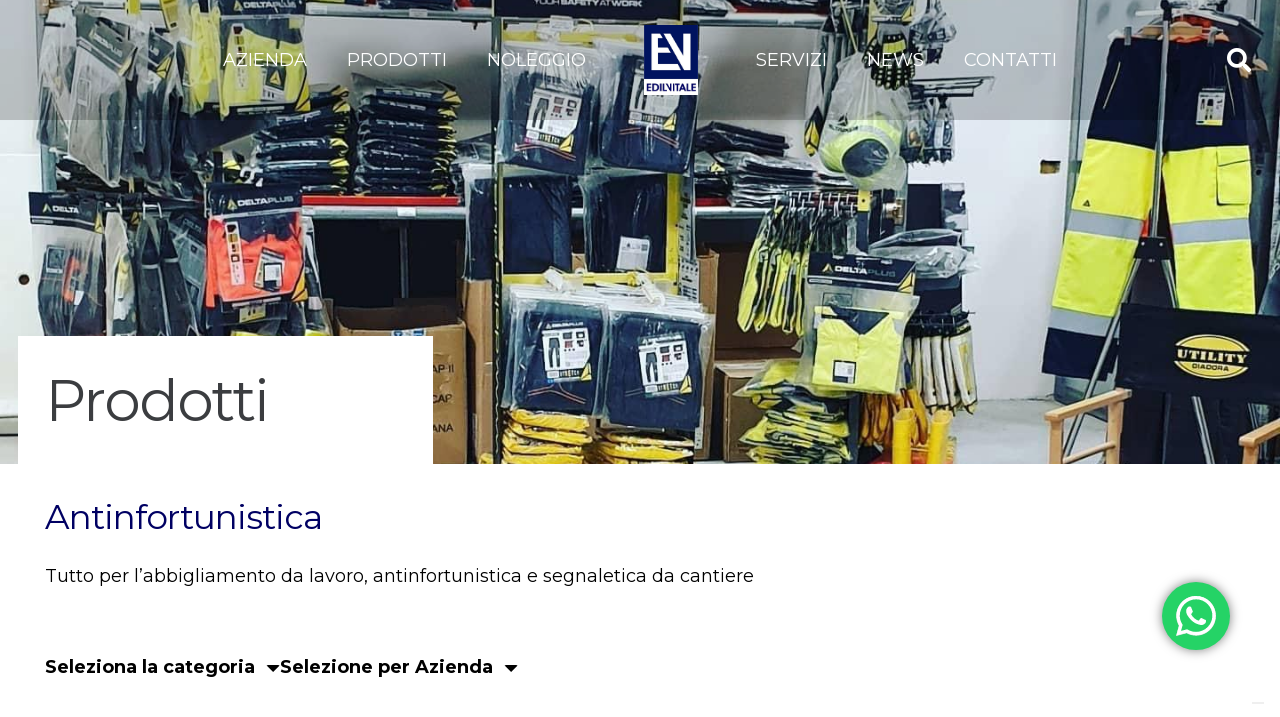

--- FILE ---
content_type: application/javascript
request_url: https://cs.iubenda.com/cookie-solution/confs/js/96741391.js
body_size: -26
content:
_iub.csRC = { consApiKey: 'dZ0Xo1Lx3xU9IjtYIMnqnDJcEjXFG7rU', showBranding: false }
_iub.csEnabled = true;
_iub.csPurposes = [4,3,1,2];
_iub.cpUpd = 1675185257;
_iub.csT = 0.15;
_iub.googleConsentModeV2 = true;
_iub.totalNumberOfProviders = 3;
